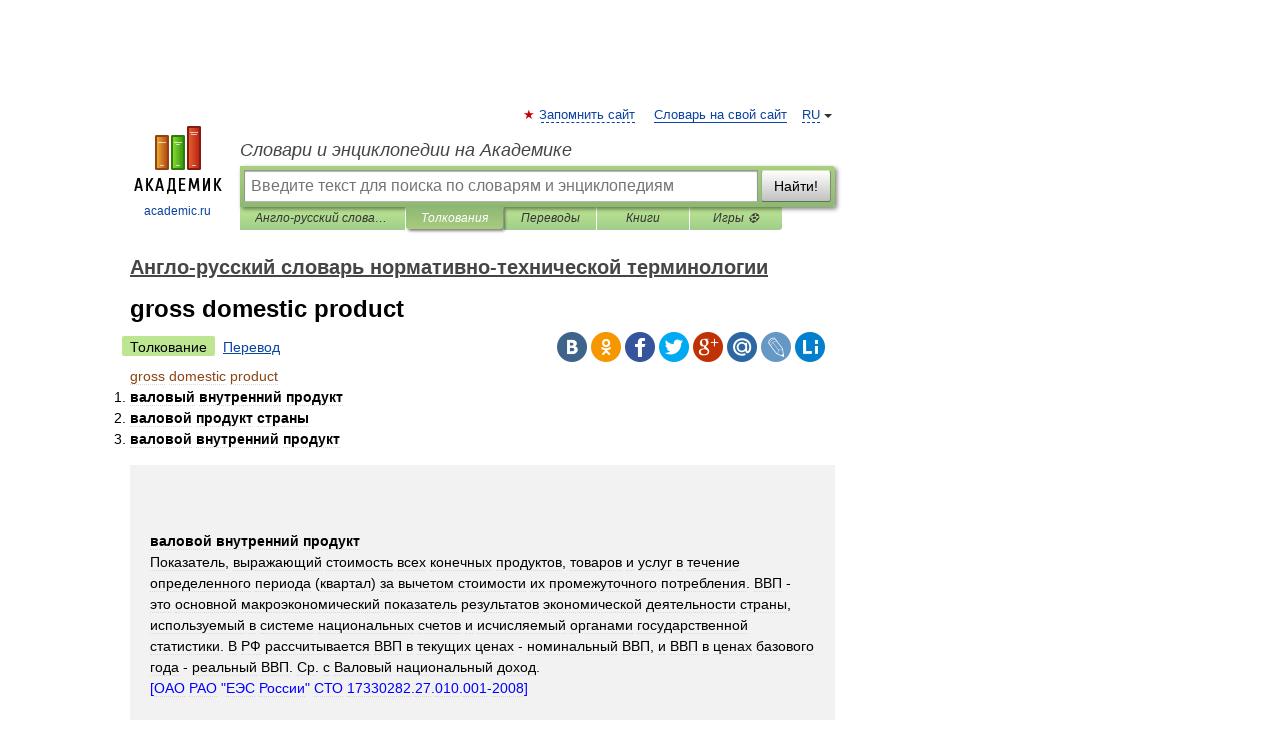

--- FILE ---
content_type: text/html; charset=UTF-8
request_url: https://normative_en_ru.academic.ru/19009/gross+domestic+product
body_size: 12288
content:
<!DOCTYPE html>
<html lang="ru">
<head>


	<meta http-equiv="Content-Type" content="text/html; charset=utf-8" />
	<title>gross domestic product | Перевод  gross domestic product?</title>
	<meta name="Description" content="валовый внутренний продукт валовой продукт страны валовой внутренний продукт валовой внутренний продукт Показатель, выражающий стоимость всех конечных продуктов, товаров и услуг в течение определенного периода (квартал) за вычетом стоимости их&amp;#8230;" />
	<!-- type: desktop C: ru  -->
	<meta name="Keywords" content="gross domestic product" />

 
	<!--[if IE]>
	<meta http-equiv="cleartype" content="on" />
	<meta http-equiv="msthemecompatible" content="no"/>
	<![endif]-->

	<meta name="viewport" content="width=device-width, initial-scale=1, minimum-scale=1">

	
	<meta name="rating" content="mature" />
    <meta http-equiv='x-dns-prefetch-control' content='on'>
    <link rel="dns-prefetch" href="https://ajax.googleapis.com">
    <link rel="dns-prefetch" href="https://www.googletagservices.com">
    <link rel="dns-prefetch" href="https://www.google-analytics.com">
    <link rel="dns-prefetch" href="https://pagead2.googlesyndication.com">
    <link rel="dns-prefetch" href="https://ajax.googleapis.com">
    <link rel="dns-prefetch" href="https://an.yandex.ru">
    <link rel="dns-prefetch" href="https://mc.yandex.ru">

    <link rel="preload" href="/images/Logo.png"   as="image" >
    <link rel="preload" href="/images/Logo_h.png" as="image" >

	<meta property="og:title" content="gross domestic product | Перевод  gross domestic product?" />
	<meta property="og:type" content="article" />
	<meta property="og:url" content="https://normative_en_ru.academic.ru/19009/gross_domestic_product" />
	<meta property="og:image" content="https://academic.ru/images/Logo_social_ru.png?3" />
	<meta property="og:description" content="валовый внутренний продукт валовой продукт страны валовой внутренний продукт валовой внутренний продукт Показатель, выражающий стоимость всех конечных продуктов, товаров и услуг в течение определенного периода (квартал) за вычетом стоимости их&amp;#8230;" />
	<meta property="og:site_name" content="Словари и энциклопедии на Академике" />
	<link rel="search" type="application/opensearchdescription+xml" title="Словари и энциклопедии на Академике" href="//normative_en_ru.academic.ru/dicsearch.xml" />
	<meta name="ROBOTS" content="ALL" />
	<link rel="next" href="https://normative_en_ru.academic.ru/19010/gross_cash_flow" />
	<link rel="prev" href="https://normative_en_ru.academic.ru/19008/gdp" />
	<link rel="TOC" href="https://normative_en_ru.academic.ru/" />
	<link rel="index" href="https://normative_en_ru.academic.ru/" />
	<link rel="contents" href="https://normative_en_ru.academic.ru/" />
	<link rel="canonical" href="https://normative_en_ru.academic.ru/19009/gross_domestic_product" />

<!-- d/t desktop  -->

    <script>
      window.CaramelDomain = "academic.ru";
      const caramelJS = document.createElement('script'); 
      caramelJS.src = "https://ads.digitalcaramel.com/caramel.js?ts="+new Date().getTime();
      caramelJS.async = true;
      document.head.appendChild(caramelJS);
    </script>


    <script>window.yaContextCb = window.yaContextCb || [] </script> 
    <script async src="https://yandex.ru/ads/system/context.js"></script>

    
<!-- +++++ ab_flag=1 fa_flag=2 +++++ -->

<style type="text/css">
div.hidden,#sharemenu,div.autosuggest,#contextmenu,#ad_top,#ad_bottom,#ad_right,#ad_top2,#restrictions,#footer ul + div,#TerminsNavigationBar,#top-menu,#lang,#search-tabs,#search-box .translate-lang,#translate-arrow,#dic-query,#logo img.h,#t-direction-head,#langbar,.smm{display:none}p,ul{list-style-type:none;margin:0 0 15px}ul li{margin-bottom:6px}.content ul{list-style-type:disc}*{padding:0;margin:0}html,body{height:100%}body{padding:0;margin:0;color:#000;font:14px Helvetica,Arial,Tahoma,sans-serif;background:#fff;line-height:1.5em}a{color:#0d44a0;text-decoration:none}h1{font-size:24px;margin:0 0 18px}h2{font-size:20px;margin:0 0 14px}h3{font-size:16px;margin:0 0 10px}h1 a,h2 a{color:#454545!important}#page{margin:0 auto}#page{min-height:100%;position:relative;padding-top:105px}#page{width:720px;padding-right:330px}* html #page{height:100%}#header{position:relative;height:122px}#logo{float:left;margin-top:21px;width:125px}#logo a.img{width:90px;margin:0 0 0 16px}#logo a.img.logo-en{margin-left:13px}#logo a{display:block;font-size:12px;text-align:center;word-break:break-all}#site-title{padding-top:35px;margin:0 0 5px 135px}#site-title a{color:#000;font-size:18px;font-style:italic;display:block;font-weight:400}#search-box{margin-left:135px;border-top-right-radius:3px;border-bottom-right-radius:3px;padding:4px;position:relative;background:#abcf7e;min-height:33px}#search-box.dic{background:#896744}#search-box table{border-spacing:0;border-collapse:collapse;width:100%}#search-box table td{padding:0;vertical-align:middle}#search-box table td:first-child{padding-right:3px}#search-box table td:last-child{width:1px}#search-query,#dic-query,.translate-lang{padding:6px;font-size:16px;height:18px;border:1px solid #949494;width:100%;box-sizing:border-box;height:32px;float:none;margin:0;background:white;float:left;border-radius:0!important}#search-button{width:70px;height:32px;text-align:center;border:1px solid #7a8e69;border-radius:3px;background:#e0e0e0}#search-tabs{display:block;margin:0 15px 0 135px;padding:0;list-style-type:none}#search-tabs li{float:left;min-width:70px;max-width:140px;padding:0 15px;height:23px;line-height:23px;background:#bde693;text-align:center;margin-right:1px}#search-box.dic + #search-tabs li{background:#C9A784}#search-tabs li:last-child{border-bottom-right-radius:3px}#search-tabs li a{color:#353535;font-style:italic;font-size:12px;display:block;white-space:nowrap;text-overflow:ellipsis;overflow:hidden}#search-tabs li.active{height:22px;line-height:23px;position:relative;background:#abcf7e;border-bottom-left-radius:3px;border-bottom-right-radius:3px}#search-box.dic + #search-tabs li.active{background:#896744}#search-tabs li.active a{color:white}#content{clear:both;margin:30px 0;padding-left:15px}#content a{text-decoration:underline}#content .breadcrumb{margin-bottom:20px}#search_sublinks,#search_links{margin-bottom:8px;margin-left:-8px}#search_sublinks a,#search_links a{padding:3px 8px 1px;border-radius:2px}#search_sublinks a.active,#search_links a.active{color:#000 !important;background:#bde693;text-decoration:none!important}.term{color:saddlebrown}@media(max-width:767px){.hideForMobile{display:none}#header{height:auto}#page{padding:5px;width:auto}#logo{float:none;width:144px;text-align:left;margin:0;padding-top:5px}#logo a{height:44px;overflow:hidden;text-align:left}#logo img.h{display:initial;width:144px;height:44px}#logo img.v{display:none}#site-title{padding:0;margin:10px 0 5px}#search-box,#search-tabs{clear:both;margin:0;width:auto;padding:4px}#search-box.translate #search-query{width:100%;margin-bottom:4px}#search-box.translate #td-search{overflow:visible;display:table-cell}ul#search-tabs{white-space:nowrap;margin-top:5px;overflow-x:auto;overflow-y:hidden}ul#search-tabs li,ul#search-tabs li.active{background:none!important;box-shadow:none;min-width:0;padding:0 5px;float:none;display:inline-block}ul#search-tabs li a{border-bottom:1px dashed green;font-style:normal;color:green;font-size:16px}ul#search-tabs li.active a{color:black;border-bottom-color:white;font-weight:700}ul#search-tabs li a:hover,ul#search-tabs li.active a:hover{color:black}#content{margin:15px 0}.h250{height:280px;max-height:280px;overflow:hidden;margin:25px 0 25px 0}
}</style>

	<link rel="shortcut icon" href="https://academic.ru/favicon.ico" type="image/x-icon" sizes="16x16" />
	<link rel="shortcut icon" href="https://academic.ru/images/icon.ico" type="image/x-icon" sizes="32x32" />
    <link rel="shortcut icon" href="https://academic.ru/images/icon.ico" type="image/x-icon" sizes="48x48" />
    
    <link rel="icon" type="image/png" sizes="16x16" href="/images/Logo_16x16_transparent.png" />
    <link rel="icon" type="image/png" sizes="32x32" href="/images/Logo_32x32_transparent.png" />
    <link rel="icon" type="image/png" sizes="48x48" href="/images/Logo_48x48_transparent.png" />
    <link rel="icon" type="image/png" sizes="64x64" href="/images/Logo_64x64_transparent.png" />
    <link rel="icon" type="image/png" sizes="128x128" href="/images/Logo_128x128_transparent.png" />

    <link rel="apple-touch-icon" sizes="57x57"   href="/images/apple-touch-icon-57x57.png" />
    <link rel="apple-touch-icon" sizes="60x60"   href="/images/apple-touch-icon-60x60.png" />
    <link rel="apple-touch-icon" sizes="72x72"   href="/images/apple-touch-icon-72x72.png" />
    <link rel="apple-touch-icon" sizes="76x76"   href="/images/apple-touch-icon-76x76.png" />
    <link rel="apple-touch-icon" sizes="114x114" href="/images/apple-touch-icon-114x114.png" />
    <link rel="apple-touch-icon" sizes="120x120" href="/images/apple-touch-icon-120x120.png" />
  
    <!-- link rel="mask-icon" href="/images/safari-pinned-tab.svg" color="#5bbad5" -->
    <meta name="msapplication-TileColor" content="#00aba9" />
    <meta name="msapplication-config" content="/images/browserconfig.xml" />
    <meta name="theme-color" content="#ffffff" />

    <meta name="apple-mobile-web-app-capable" content="yes" />
    <meta name="apple-mobile-web-app-status-bar-style" content="black /">


<script type="text/javascript">
  (function(i,s,o,g,r,a,m){i['GoogleAnalyticsObject']=r;i[r]=i[r]||function(){
  (i[r].q=i[r].q||[]).push(arguments)},i[r].l=1*new Date();a=s.createElement(o),
  m=s.getElementsByTagName(o)[0];a.async=1;a.src=g;m.parentNode.insertBefore(a,m)
  })(window,document,'script','//www.google-analytics.com/analytics.js','ga');

  ga('create', 'UA-2754246-1', 'auto');
  ga('require', 'displayfeatures');

  ga('set', 'dimension1', '');
  ga('set', 'dimension2', 'article');
  ga('set', 'dimension3', '0');

  ga('send', 'pageview');

</script>


<script type="text/javascript">
	if(typeof(console) == 'undefined' ) console = {};
	if(typeof(console.log) == 'undefined' ) console.log = function(){};
	if(typeof(console.warn) == 'undefined' ) console.warn = function(){};
	if(typeof(console.error) == 'undefined' ) console.error = function(){};
	if(typeof(console.time) == 'undefined' ) console.time = function(){};
	if(typeof(console.timeEnd) == 'undefined' ) console.timeEnd = function(){};
	Academic = {};
	Academic.sUserLanguage = 'ru';
	Academic.sDomainURL = 'https://normative_en_ru.academic.ru/';
	Academic.sMainDomainURL = '//dic.academic.ru/';
	Academic.sTranslateDomainURL = '//translate.academic.ru/';
	Academic.deviceType = 'desktop';
		Academic.sDictionaryId = 'normative_en_ru';
		Academic.Lang = {};
	Academic.Lang.sTermNotFound = 'Термин, отвечающий запросу, не найден'; 
</script>


<!--  Вариокуб -->
<script type="text/javascript">
    (function(e, x, pe, r, i, me, nt){
    e[i]=e[i]||function(){(e[i].a=e[i].a||[]).push(arguments)},
    me=x.createElement(pe),me.async=1,me.src=r,nt=x.getElementsByTagName(pe)[0],me.addEventListener("error",function(){function cb(t){t=t[t.length-1],"function"==typeof t&&t({flags:{}})};Array.isArray(e[i].a)&&e[i].a.forEach(cb);e[i]=function(){cb(arguments)}}),nt.parentNode.insertBefore(me,nt)})
    (window, document, "script", "https://abt.s3.yandex.net/expjs/latest/exp.js", "ymab");

    ymab("metrika.70309897", "init"/*, {clientFeatures}, {callback}*/);
    ymab("metrika.70309897", "setConfig", {enableSetYmUid: true});
</script>





</head>
<body>

<div id="ad_top">
<!-- top bnr -->
<div class="banner" style="max-height: 90px; overflow: hidden; display: inline-block;">




<!-- Yandex.RTB R-A-12643772-1 -->
<div id="yandex_rtb_R-A-12643772-1"></div>
<script>
window.yaContextCb.push(() => {
    Ya.Context.AdvManager.render({
        "blockId": "R-A-12643772-1",
        "renderTo": "yandex_rtb_R-A-12643772-1"
    })
})
</script>


</div> <!-- top banner  -->




</div>
	<div id="page"  >








			<div id="header">
				<div id="logo">
					<a href="//academic.ru">
						<img src="//academic.ru/images/Logo.png" class="v" alt="academic.ru" width="88" height="68" />
						<img src="//academic.ru/images/Logo_h.png" class="h" alt="academic.ru" width="144" height="44" />
						<br />
						academic.ru					</a>
				</div>
					<ul id="top-menu">
						<li id="lang">
							<a href="#" class="link">RU</a>

							<ul id="lang-menu">

							<li><a href="//en-academic.com">EN</a></li>
<li><a href="//de-academic.com">DE</a></li>
<li><a href="//es-academic.com">ES</a></li>
<li><a href="//fr-academic.com">FR</a></li>
							</ul>
						</li>
						<!--li><a class="android" href="//dic.academic.ru/android.php">Android версия</a></li-->
						<!--li><a class="apple" href="//dic.academic.ru/apple.php">iPhone/iPad версия</a></li-->
						<li><a class="add-fav link" href="#" onClick="add_favorite(this);">Запомнить сайт</a></li>
						<li><a href="//partners.academic.ru/partner_proposal.php" target="_blank">Словарь на свой сайт</a></li>
						<!--li><a href="#">Форум</a></li-->
					</ul>
					<h2 id="site-title">
						<a href="//academic.ru">Словари и энциклопедии на Академике</a>
					</h2>

					<div id="search-box">
						<form action="/searchall.php" method="get" name="formSearch">

<table><tr><td id="td-search">

							<input type="text" name="SWord" id="search-query" required
							value=""
							title="Введите текст для поиска по словарям и энциклопедиям" placeholder="Введите текст для поиска по словарям и энциклопедиям"
							autocomplete="off">


<div class="translate-lang">
	<select name="from" id="translateFrom">
				<option value="xx">Все языки</option><option value="ru" selected>Русский</option><option value="en">Английский</option><option value="fr">Французский</option><option value="de">Немецкий</option><option value="es">Испанский</option><option disabled>────────</option><option value="sq">Албанский</option><option value="al">Алтайский</option><option value="ar">Арабский</option><option value="an">Арагонский</option><option value="hy">Армянский</option><option value="rp">Арумынский</option><option value="at">Астурийский</option><option value="af">Африкаанс</option><option value="bb">Багобо</option><option value="eu">Баскский</option><option value="ba">Башкирский</option><option value="be">Белорусский</option><option value="bg">Болгарский</option><option value="bu">Бурятский</option><option value="cy">Валлийский</option><option value="wr">Варайский</option><option value="hu">Венгерский</option><option value="vp">Вепсский</option><option value="hs">Верхнелужицкий</option><option value="vi">Вьетнамский</option><option value="ht">Гаитянский</option><option value="el">Греческий</option><option value="ka">Грузинский</option><option value="gn">Гуарани</option><option value="gd">Гэльский</option><option value="da">Датский</option><option value="dl">Долганский</option><option value="pr">Древнерусский язык</option><option value="he">Иврит</option><option value="yi">Идиш</option><option value="in">Ингушский</option><option value="id">Индонезийский</option><option value="ik">Инупиак</option><option value="ga">Ирландский</option><option value="is">Исландский</option><option value="it">Итальянский</option><option value="yo">Йоруба</option><option value="kk">Казахский</option><option value="kc">Карачаевский</option><option value="ca">Каталанский</option><option value="qy">Квенья</option><option value="qu">Кечуа</option><option value="ky">Киргизский</option><option value="zh">Китайский</option><option value="go">Клингонский</option><option value="kv">Коми</option><option value="mm">Коми</option><option value="ko">Корейский</option><option value="cr">Кри</option><option value="ct">Крымскотатарский</option><option value="kp">Кумыкский</option><option value="ku">Курдский</option><option value="km">Кхмерский</option><option value="la">Латинский</option><option value="lv">Латышский</option><option value="ln">Лингала</option><option value="lt">Литовский</option><option value="lb">Люксембургский</option><option value="mu">Майя</option><option value="mk">Македонский</option><option value="ms">Малайский</option><option value="ma">Маньчжурский</option><option value="mi">Маори</option><option value="mj">Марийский</option><option value="mc">Микенский</option><option value="mf">Мокшанский</option><option value="mn">Монгольский</option><option value="nu">Науатль</option><option value="nl">Нидерландский</option><option value="og">Ногайский</option><option value="no">Норвежский</option><option value="oa">Орокский</option><option value="os">Осетинский</option><option value="ot">Османский</option><option value="pi">Пали</option><option value="pm">Папьяменто</option><option value="pa">Пенджабский</option><option value="fa">Персидский</option><option value="pl">Польский</option><option value="pt">Португальский</option><option value="ro">Румынский, Молдавский</option><option value="sa">Санскрит</option><option value="se">Северносаамский</option><option value="sr">Сербский</option><option value="ld">Сефардский</option><option value="sz">Силезский</option><option value="sk">Словацкий</option><option value="sl">Словенский</option><option value="sw">Суахили</option><option value="tl">Тагальский</option><option value="tg">Таджикский</option><option value="th">Тайский</option><option value="tt">Татарский</option><option value="tw">Тви</option><option value="bo">Тибетский</option><option value="tf">Тофаларский</option><option value="tv">Тувинский</option><option value="tr">Турецкий</option><option value="tk">Туркменский</option><option value="ud">Удмуртский</option><option value="uz">Узбекский</option><option value="ug">Уйгурский</option><option value="uk">Украинский</option><option value="ur">Урду</option><option value="uu">Урумский</option><option value="fo">Фарерский</option><option value="fi">Финский</option><option value="hi">Хинди</option><option value="hr">Хорватский</option><option value="cu">Церковнославянский (Старославянский)</option><option value="ke">Черкесский</option><option value="ck">Чероки</option><option value="ce">Чеченский</option><option value="cs">Чешский</option><option value="cv">Чувашский</option><option value="cn">Шайенского</option><option value="sv">Шведский</option><option value="cj">Шорский</option><option value="sx">Шумерский</option><option value="ev">Эвенкийский</option><option value="gw">Эльзасский</option><option value="mv">Эрзянский</option><option value="eo">Эсперанто</option><option value="et">Эстонский</option><option value="ya">Юпийский</option><option value="sh">Якутский</option><option value="ja">Японский</option>	</select>
</div>
<div id="translate-arrow"><a>&nbsp;</a></div>
<div class="translate-lang">
	<select name="to" id="translateOf">
				<option value="xx" selected>Все языки</option><option value="ru">Русский</option><option value="en">Английский</option><option value="fr">Французский</option><option value="de">Немецкий</option><option value="es">Испанский</option><option disabled>────────</option><option value="av">Аварский</option><option value="ad">Адыгейский</option><option value="az">Азербайджанский</option><option value="ai">Айнский язык</option><option value="al">Алтайский</option><option value="ar">Арабский</option><option value="hy">Армянский</option><option value="eu">Баскский</option><option value="ba">Башкирский</option><option value="be">Белорусский</option><option value="hu">Венгерский</option><option value="vp">Вепсский</option><option value="vd">Водский</option><option value="el">Греческий</option><option value="da">Датский</option><option value="he">Иврит</option><option value="yi">Идиш</option><option value="iz">Ижорский</option><option value="in">Ингушский</option><option value="id">Индонезийский</option><option value="is">Исландский</option><option value="it">Итальянский</option><option value="kk">Казахский</option><option value="kc">Карачаевский</option><option value="zh">Китайский</option><option value="kv">Коми</option><option value="ct">Крымскотатарский</option><option value="kp">Кумыкский</option><option value="la">Латинский</option><option value="lv">Латышский</option><option value="lt">Литовский</option><option value="mj">Марийский</option><option value="mf">Мокшанский</option><option value="mn">Монгольский</option><option value="nl">Нидерландский</option><option value="no">Норвежский</option><option value="os">Осетинский</option><option value="fa">Персидский</option><option value="pl">Польский</option><option value="pt">Португальский</option><option value="sk">Словацкий</option><option value="sl">Словенский</option><option value="sw">Суахили</option><option value="tg">Таджикский</option><option value="th">Тайский</option><option value="tt">Татарский</option><option value="tr">Турецкий</option><option value="tk">Туркменский</option><option value="ud">Удмуртский</option><option value="uz">Узбекский</option><option value="ug">Уйгурский</option><option value="uk">Украинский</option><option value="uu">Урумский</option><option value="fi">Финский</option><option value="cu">Церковнославянский (Старославянский)</option><option value="ce">Чеченский</option><option value="cs">Чешский</option><option value="cv">Чувашский</option><option value="sv">Шведский</option><option value="cj">Шорский</option><option value="ev">Эвенкийский</option><option value="mv">Эрзянский</option><option value="eo">Эсперанто</option><option value="et">Эстонский</option><option value="sh">Якутский</option><option value="ja">Японский</option>	</select>
</div>
<input type="hidden" name="did" id="did-field" value="normative_en_ru" />
<input type="hidden" id="search-type" name="stype" value="" />

</td><td>

							<button id="search-button">Найти!</button>

</td></tr></table>

						</form>

						<input type="text" name="dic_query" id="dic-query"
						title="Интерактивное оглавление. Вводите нужный Вам термин" placeholder="Интерактивное оглавление. Вводите нужный Вам термин"
						autocomplete="off" >


					</div>
				  <ul id="search-tabs">
    <li data-search-type="-1" id="thisdic" ><a href="#" onclick="return false;">Англо-русский словарь нормативно-технической терминологии</a></li>
    <li data-search-type="0" id="interpretations" class="active"><a href="#" onclick="return false;">Толкования</a></li>
    <li data-search-type="1"  id="translations" ><a href="#" onclick="return false;">Переводы</a></li>
    <li data-search-type="10" id="books"            ><a href="#" onclick="return false;">Книги       </a></li>
    <li data-search-type="88" id="games"            ><a href="https://games.academic.ru" title="Бесплатные игры" >Игры ⚽</a></li>
  </ul>
				</div>

	
<div id="ad_top2"></div>	
			<div id="content">

  
  				<div itemscope itemtype="http://data-vocabulary.org/Breadcrumb" style="clear: both;">
  				<h2 class="breadcrumb"><a href="/" itemprop="url"><span itemprop="title">Англо-русский словарь нормативно-технической терминологии</span></a>
  				</h2>
  				</div>
  				<div class="content" id="selectable-content">
  					<div class="title" id="TerminTitle"> <!-- ID нужен для того, чтобы спозиционировать Pluso -->
  						<h1>gross domestic product</h1>
  
  </div><div id="search_links"><a class="active">Толкование</a><a href="//translate.academic.ru/gross domestic product/en/ru/">Перевод</a>
  					</div>
  
  <ul class="smm">
  <li class="vk"><a onClick="share('vk'); return false;" href="#"></a></li>
  <li class="ok"><a onClick="share('ok'); return false;" href="#"></a></li>
  <li class="fb"><a onClick="share('fb'); return false;" href="#"></a></li>
  <li class="tw"><a onClick="share('tw'); return false;" href="#"></a></li>
  <li class="gplus"><a onClick="share('g+'); return false;" href="#"></a></li>
  <li class="mailru"><a onClick="share('mail.ru'); return false;" href="#"></a></li>
  <li class="lj"><a onClick="share('lj'); return false;" href="#"></a></li>
  <li class="li"><a onClick="share('li'); return false;" href="#"></a></li>
</ul>
<div id="article"><dl>
<div itemscope itemtype="http://webmaster.yandex.ru/vocabularies/term-def.xml">

               <dt itemprop="term" class="term" lang="en">gross domestic product</dt>

               <dd itemprop="definition" class="descript" lang="ru"><ol>
<li><strong>валовый внутренний продукт</strong></li>
<li><strong>валовой продукт страны </strong></li>
<li><strong>валовой внутренний продукт</strong></li>
</ol>


<p><div style="padding:15px 20px; background: #f2f2f2;">
<p>
	

	
		
<p>&nbsp;</p>
<p><strong>валовой внутренний продукт</strong><br />
				Показатель, выражающий стоимость всех конечных продуктов, товаров и услуг в течение определенного периода (квартал) за вычетом стоимости их промежуточного потребления. ВВП - это основной макроэкономический показатель результатов экономической деятельности страны, используемый в системе национальных счетов и исчисляемый органами государственной статистики. В РФ рассчитывается ВВП в текущих ценах - номинальный ВВП, и ВВП в ценах базового года - реальный ВВП. Ср. с Валовый национальный доход.<br />
				<span style="color:#00f;"> [ОАО РАО &quot;ЕЭС России&quot; СТО 17330282.27.010.001-2008]<br />
				<br />
				</span><span style="color:#000;"><strong><strong>валовой внутренний продукт<br />
				ВВП<br />
				</strong></strong>Макроэкономический показатель, выражающий стоимость всех конечных продуктов (товаров и услуг), произведенных в стране в течение определенного периода (гл. обр. &mdash; года, но подсчитывается ВВП и поквартально, и помесячно). ВВП &mdash; один из сводных показателей системы национальных счетов, получивший с переходом России на эту систему статус основной характеристики национальной экономической деятельности. Исчисляется государственной статистикой РФ в рыночных ценах (в текущих &mdash; номинальный, в ценах базового года &mdash; реальный ВВП). ВВП может быть рассчитан тремя методами а) производственным, б) методом использования и в) методом формирования ВВП по источникам доходов. При расчете первым из этих методов ВВП вычисляется как разность между выпуском товаров и услуг в целом по стране (валовым выпуском) и промежуточным потреблением. Или же как сумма добавленных стоимостей, создаваемых в отраслях экономики. Причем объемы добавленных стоимостей по отраслям рассчитываются в основных ценах (основная цена &mdash; цена, получаемая производителем за единицу товара или услугу, исключая любые налоги на продукты и на импорт, но с учетом субсидий на продукты и на импорт). Добавив чистые (за вычетом субсидий) налоги на продукты и на импорт, получим ВВП в рыночных ценах. При расчете вторым методом ВВП получают путем сложения расходов всех экономических секторов на конечное потребление и валовое накопление, а также чистого экспорта. При этом расходы на конечное потребление подразделяются на расходы домохозяйств, государственных учреждений (организаций бюджетной сферы) и некоммерческих организаций (НКО), обслуживающих домохозяйства. В расходах на конечное потребление выделяются расходы на товары, индивидуальные и коллективные услуги. Валовое накопление складывается из валового накопления основного капитала и изменения запасов материальных оборотных средств. Метод формирования ВВП по источникам доходов не является самостоятельным, поскольку в соответствии с принятой методологией не все показатели доходов подсчитываются путем прямого счета, часть из них исчисляется балансовым методом. В расчетах отражаются первичные доходы, получаемые единицами, непосредственно участвующими в производстве, а также органами государственного управления (организациями бюджетной сферы) ,обслуживающими домохозяйства. Метод формирования ВВП по источникам доходов используется Госкомстатом России только для анализа стоимостной структуры ВВП, а не для определения его номинального объема или динамики. Оценка ведется по ценам, фактически используемым в операциях, причем в средних ценах рассматриваемого периода. Реальный ВВП в сопоставимых ценах рассчитывается ежегодно методом дефлирования (см. Дефлятор) в ценах предыдущего года &mdash; такая частая смена базового года связана с необходимостью учета быстрых структурных изменений в экономике страны, происходящих в период рыночных реформ. По мере поступления более надежных данных и новых источников информации текущие статистические оценки ВВП пересматриваются. Внутри года даются квартальные и месячные оценки ВВП. Данные о ВВП регулярно публикуются Госкомстатом России в изданиях этого ведомства. Показатель ВВП связан с другими макроэкономическими показателями. Вычитанием из ВВП объема потребления основного капитала (см. Основные фонды) получают чистый внутренний продукт (ЧВП). Добавляя к ВВП полученные из &laquo;остального мира&raquo; оплату труда, доходы от собственности и предпринимательский доход, а также вычитая соответствующие потоки, выплаченные &laquo;остальному миру&raquo;, получают валовой национальный продукт (ВНП).<br />
				</span>[<a href="http://slovar-lopatnikov.ru/" target="__blank">http://slovar-lopatnikov.ru/</a>]</p>


	
</p>
<p>


<h3>Тематики</h3>

<ul><li>экономика</li></ul>



<h3>Синонимы</h3>
<ul><li>ВВП</li></ul>


<h3>EN</h3>
<ul><li>gdp</li><li>gross domestic product</li></ul>
            </p>
</div></p>

<p><div style="padding:15px 20px; background: #f2f2f2;">
<p>
	

	
		
<p>&nbsp;</p>
<p><strong>валовой продукт страны <br />
				 валовой национальный продукт<br /></strong>
				&mdash;<br />
				[Л.Г.Суменко. Англо-русский словарь по информационным технологиям. М.: ГП ЦНИИС, 2003.]</p>


	
</p>
<p>


<h3>Тематики</h3>

<ul><li>информационные технологии в целом</li></ul>



<h3>Синонимы</h3>
<ul><li>валовой национальный продукт</li></ul>


<h3>EN</h3>
<ul><li>gross domestic product</li><li>GDP</li></ul>
            </p>
</div></p>

<p><div style="padding:15px 20px; background: #f2f2f2;">
<p>
	

	
		
<p>&nbsp;</p>
<p><strong>валовый внутренний продукт<br />
				</strong>
				&mdash;<br />
				[<a href="http://www.eionet.europa.eu/gemet/alphabetic?langcode=en" target="__blank">http://www.eionet.europa.eu/gemet/alphabetic?langcode=en</a>]</p>
<p><strong>EN</strong></p>
<p><strong>gross domestic product</strong><br />
				The total output of goods and services produced by a national economy in a given period, usually a year, valued at market prices. It is gross, since no allowance is made, for the value of replacement capital goods. (Source: GOOD)<br />
				[http://www.eionet.europa.eu/gemet/alphabetic?langcode=en]</p>

	
</p>
<p>


<h3>Тематики</h3>

<ul><li>охрана окружающей среды</li></ul>



<h3>EN</h3>
<ul><li>gross domestic product</li></ul>


<h3>DE</h3>
<ul><li>Bruttoinlandsprodukt</li></ul>


<h3>FR</h3>
<ul><li>produit intérieur brut</li></ul>
            </p>
</div></p></dd>

               <br />

               <p id="TerminSourceInfo" class="src">

               <em><span itemprop="source">Англо-русский словарь нормативно-технической терминологии</span>.
   <span itemprop="author">academic.ru</span>.
   <span itemprop="source-date">2015</span>.</em>
 </p>
</div>
</dl>
</div>

<div style="padding:5px 0px;"> <a href="https://games.academic.ru" style="color: green; font-size: 16px; margin-right:10px"><b>Игры ⚽</b></a> <b><a title='онлайн-сервис помощи студентам' href='https://homework.academic.ru/?type_id=1''>Нужно сделать НИР?</a></b></div>

  <div id="socialBar_h"></div>
  					<ul class="post-nav" id="TerminsNavigationBar">
						<li class="prev"><a href="https://normative_en_ru.academic.ru/19008/gdp" title="gdp">gdp</a></li>
						<li class="next"><a href="https://normative_en_ru.academic.ru/19010/gross_cash_flow" title="gross cash flow">gross cash flow</a></li>
					</ul>
<h3 class= "dictionary">
Полезное
</h3>
<div style="text-align: center;"><div style="display: inline-block">
  <div id="ACD_DESKTOP_VIDEO"></div>
</div></div>

<br>
  
  					<div class="other-info">
  						<div class="holder">
							<h3 class="dictionary">Смотреть что такое "gross domestic product" в других словарях:</h3>
							<ul class="terms-list">
<li><p><strong><a href="//bryson_editors.en-academic.com/2405/gross_domestic_product">gross domestic product</a></strong> —  , gross national product  Gross domestic product is everything produced by a nation during a given period except earnings from overseas. Gross national product is everything produced by a nation during a given period including earnings from&#8230; … &nbsp; <span class="src2">Bryson’s dictionary for writers and editors</span></p></li>
<li><p><strong><a href="//english_dic.en-academic.com/14093/gross_domestic_product">gross domestic product</a></strong> — gross domestic products N VAR A country s gross domestic product is the total value of all the goods it has produced and the services it has provided in a particular year. Syn: GDP … &nbsp; <span class="src2">English dictionary</span></p></li>
<li><p><strong><a href="//world_en.en-academic.com/31659/gross_domestic_product">gross domestic product</a></strong> — n. the total value of the annual output of goods and services produced within a nation s borders: it excludes the foreign output of domestic firms and includes the domestic output of foreign firms … &nbsp; <span class="src2">English World dictionary</span></p></li>
<li><p><strong><a href="//terms_en.en-academic.com/18985/gross_domestic_product">gross domestic product</a></strong> — ► NOUN ▪ the total value of goods produced and services provided within a country during one year … &nbsp; <span class="src2">English terms dictionary</span></p></li>
<li><p><strong><a href="//en-academic.com/dic.nsf/enwiki/7496">Gross domestic product</a></strong> — GDP redirects here. For other uses, see GDP (disambiguation). Not to be confused with Gross national product&#160;or Gross domestic income. CIA World Factbook 2005 figures of total nominal GDP (top) compared to PPP adjusted GDP (bottom) … &nbsp; <span class="src2">Wikipedia</span></p></li>
<li><p><strong><a href="//business_finance.en-academic.com/3218/Gross_Domestic_Product">Gross Domestic Product</a></strong> — The value of all final goods and services produced by an economy over a particular time period, normally a year. Chicago Board of Trade glossary * * * gross domestic product ˌgross doˌmestic ˈproduct abbreviation GDP noun [singular, uncountable]&#8230; … &nbsp; <span class="src2">Financial and business terms</span></p></li>
<li><p><strong><a href="//business_finance.en-academic.com/8181/gross_domestic_product">gross domestic product</a></strong> — ( GDP) The market value of final goods and services produced over time including the income of foreign corporations and foreign residents working in the U.S., but excluding the income of U.S. residents and corporations overseas. Bloomberg&#8230; … &nbsp; <span class="src2">Financial and business terms</span></p></li>
<li><p><strong><a href="//useful_english.en-academic.com/60759/gross_domestic_product">gross domestic product</a></strong> — noun the measure of an economy adopted by the United States in 1991; the total market values of goods and services produced by workers and capital within a nation s borders during a given period (usually 1 year) • Syn: ↑GDP • Hypernyms: ↑value *&#8230; … &nbsp; <span class="src2">Useful english dictionary</span></p></li>
<li><p><strong><a href="//fr-academic.com/dic.nsf/frwiki/733864">Gross Domestic Product</a></strong> — Produit intérieur brut Le produit intérieur brut (PIB) est un indicateur économique très utilisé, qui mesure le niveau de production d un pays. Il est défini comme la valeur totale de la production interne de biens et services dans un pays donné&#8230; … &nbsp; <span class="src2">Wikipédia en Français</span></p></li>
<li><p><strong><a href="//auditors.en-academic.com/730/Gross_Domestic_Product">Gross Domestic Product</a></strong> — GDP The total *value of a country’s economic output over a specified time period. Gross Domestic Product comprises the output of both goods and services, and *per capita GDP is often used as a ready measure of a country’s economic prosperity … &nbsp; <span class="src2">Auditor's dictionary</span></p></li>
<li><p><strong><a href="//lithuanian_new.en-academic.com/58434/gross_domestic_product">gross domestic product</a></strong> — bendrasis vidaus produktas statusas T sritis Gynyba apibrėžtis Valstybės gyventojų sukurtų prekių ir paslaugų vertė. atitikmenys: angl. gross domestic product šaltinis NATO mokymų ir pratybų finansavimo terminų žodynas AAP 43(1), 2009 … &nbsp; <span class="src2">Lithuanian dictionary (lietuvių žodynas)</span></p></li>
							</ul>
						</div>
	</div>
					</div>



			</div>
  
<div id="ad_bottom">

<br />
<!-- new yandex bnr -->
<div class="banner" style="max-height: 440px; overflow: hidden;">

<!-- Yandex.RTB R-A-12643772-5 -->
<div id="yandex_rtb_R-A-12643772-5"></div>
<script>
window.yaContextCb.push(() => {
    Ya.Context.AdvManager.render({
        "blockId": "R-A-12643772-5",
        "renderTo": "yandex_rtb_R-A-12643772-5"
    })
})
</script>

</div>



</div>

	<div id="footer">
		<div id="liveinternet">
            <!--LiveInternet counter--><a href="https://www.liveinternet.ru/click;academic"
            target="_blank"><img id="licntC2FD" width="31" height="31" style="border:0" 
            title="LiveInternet"
            src="[data-uri]"
            alt=""/></a><script>(function(d,s){d.getElementById("licntC2FD").src=
            "https://counter.yadro.ru/hit;academic?t44.6;r"+escape(d.referrer)+
            ((typeof(s)=="undefined")?"":";s"+s.width+"*"+s.height+"*"+
            (s.colorDepth?s.colorDepth:s.pixelDepth))+";u"+escape(d.URL)+
            ";h"+escape(d.title.substring(0,150))+";"+Math.random()})
            (document,screen)</script><!--/LiveInternet-->
		</div>


      <div id="restrictions">18+</div>


				&copy; Академик, 2000-2026
<ul>
			<li>
				Обратная связь:
				<a id="m_s" href="#">Техподдержка</a>,
				<a id="m_a" href="#">Реклама на сайте</a>
			</li>
</ul>

<br/>
<ul>
			<li>
        <a href="https://tournavigator.pro/" target="_blank">&#128099; Путешествия</a>
			</li>
</ul>
<div>


			<a href="//partners.academic.ru/partner_proposal.php">Экспорт словарей на сайты</a>, сделанные на PHP, <div class="img joom"></div> Joomla, <div class="img drp"></div> Drupal, <div class="img wp"></div> WordPress, MODx.
</div>

	</div>


		<div id="contextmenu">
		<ul id="context-actions">
		  <li><a data-in="masha">Пометить текст и поделиться</a></li>
		  <li class="separator"></li>
		  <!--li><a data-in="dic">Искать в этом же словаре</a></li-->
		  <!--li><a data-in="synonyms">Искать синонимы</a></li-->
		  <li><a data-in="academic">Искать во всех словарях</a></li>
		  <li><a data-in="translate">Искать в переводах</a></li>
		  <li><a data-in="internet">Искать в Интернете</a></li>
		  <!--li><a data-in="category">Искать в этой же категории</a></li-->
		</ul>
		<ul id="context-suggestions">
		</ul>
		</div>

		<div id="sharemenu" style="top: 1075px; left: 240px;">
			<h3>Поделиться ссылкой на выделенное</h3>
			<ul class="smm">
  <li class="vk"><a onClick="share('vk'); return false;" href="#"></a></li>
  <li class="ok"><a onClick="share('ok'); return false;" href="#"></a></li>
  <li class="fb"><a onClick="share('fb'); return false;" href="#"></a></li>
  <li class="tw"><a onClick="share('tw'); return false;" href="#"></a></li>
  <li class="gplus"><a onClick="share('g+'); return false;" href="#"></a></li>
  <li class="mailru"><a onClick="share('mail.ru'); return false;" href="#"></a></li>
  <li class="lj"><a onClick="share('lj'); return false;" href="#"></a></li>
  <li class="li"><a onClick="share('li'); return false;" href="#"></a></li>
</ul>
			<div id="share-basement">
				<h5>Прямая ссылка:</h5>
				<a href="" id="share-directlink">
					…
				</a>
				<small>
					Нажмите правой клавишей мыши и выберите «Копировать ссылку»				</small>
			</div>
		</div>

	

	<script async src="/js/academic.min.js?150324" type="text/javascript"></script>



<div id="ad_right">

<script async src="https://ad.mail.ru/static/ads-async.js"></script>
<ins class="mrg-tag" style="display:inline-block;text-decoration: none;" data-ad-client="ad-860730" data-ad-slot="860730"></ins>  
<script>(MRGtag = window.MRGtag || []).push({})</script><div class="banner sticky">
  <div class="ACD_MIDR_300c_test">
<!--  Временно, для теста  -->

<div caramel-id="01j78m1mtc0s4v1w086tt6jgcp"></div>





</div>
</div>

</div>


</div>


<br/><br/><br/><br/><br/><br/>

<!-- Yandex.Metrika counter -->
<script type="text/javascript" >
   (function(m,e,t,r,i,k,a){m[i]=m[i]||function(){(m[i].a=m[i].a||[]).push(arguments)};
   m[i].l=1*new Date();k=e.createElement(t),a=e.getElementsByTagName(t)[0],k.async=1,k.src=r,a.parentNode.insertBefore(k,a)})
   (window, document, "script", "https://mc.yandex.ru/metrika/tag.js", "ym");

   ym(70309897, "init", {
        clickmap:false,
        trackLinks:true,
        accurateTrackBounce:false
   });
</script>
<noscript><div><img src="https://mc.yandex.ru/watch/70309897" style="position:absolute; left:-9999px;" alt="" /></div></noscript>
<!-- /Yandex.Metrika counter -->


<!-- Begin comScore Tag -->
<script>
  var _comscore = _comscore || [];
  _comscore.push({ c1: "2", c2: "23600742" });
  (function() {
    var s = document.createElement("script"), el = document.getElementsByTagName("script")[0]; s.async = true;
    s.src = (document.location.protocol == "https:" ? "https://sb" : "http://b") + ".scorecardresearch.com/beacon.js";
    el.parentNode.insertBefore(s, el);
  })();
</script>
<noscript>
  <img src="//b.scorecardresearch.com/p?c1=2&c2=23600742&cv=2.0&cj=1" />
</noscript>
<!-- End comScore Tag -->



<!-- Floorad (desk) от DC -->
<div caramel-id="01j9h9etzbb3r1y5k6k9gvrkxs"></div>



</body>
  <link rel="stylesheet" href="/css/academic_v2.css?20210501a" type="text/css" />
  <link rel="stylesheet" href="/css/mobile-menu.css?20190810" type="text/css" />
 

</html>

